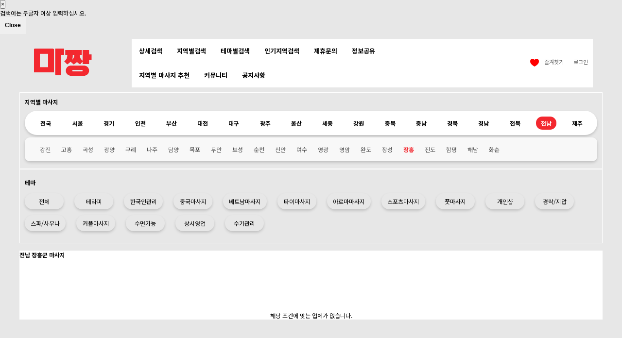

--- FILE ---
content_type: text/html; charset=utf-8
request_url: https://www.mazzang.info/location_shop.php?sido=%EC%A0%84%EB%82%A8&gugun=%EC%9E%A5%ED%9D%A5%EA%B5%B0&theme=1%EC%9D%B8%EC%83%B5
body_size: 15454
content:
<link rel="canonical" href="https://www.mazzang.info/location_shop.php?sido=전남&gugun=장흥군&theme=1인샵" /><!DOCTYPE html>
<html lang="ko">
<head>


<meta property="og:image" content="https://www.mazzang.info/img/og_logo_800_400.png"  width="800px" height="400px"/>
<meta name="viewport" content="initial-scale=1, maximum-scale=5, minimum-scale=1, width=device-width">

<meta name="naver-site-verification" content="be902b9d6d7c9e02e2fd5d574dbdf66c5bd99742" />
    <meta name="naver-site-verification" content="bd0fbe1ecc7875ddeaf4f318cea877fbb02a7df1" />
<meta name="google-site-verification" content="zkuvC7x8Rne-p0MCxoMp-hqTawULYGBBsHkXOtFnAlc" />
    <meta name="google-site-verification" content="iV8f-b9GKfdSZ6sE1HqmD5lTx7ljcoQhDLDDbWoIPwk" />
    <meta name="google-site-verification" content="HRyrZVmPwazB0sFT_e1lxjywmE1c__e3v8l85extdVA" />
<meta charset="utf-8">
<meta name="google-site-verification" content="FRh_8Aa2ENSBMfon761hVndAbE1w_Sn5TY1koglGEPc" />
<meta name="google-site-verification" content="_-57mGFdtucEXyNFI-YTBCiy-dLfoI6xPqggwftXLy4" />
    <meta name="msvalidate.01" content="2E90CC9CB3CF347FDF25FC8C46509731" />
<meta id="meta_author" name="author" content="마짱 mazzang.info" />
<meta id="meta_robots" name="robots" content="ALL, INDEX, FOLLOW" />

    <meta id="meta_description" name="description" content="마사지 최저가 검색 예약 어플 마짱이 소개해드리는 전남 장흥군  추천 마사지샵. 내 근처에 가까운 위치해 있는 마사지, 타이마사지, 홈타이를 샵들을 지역별로 검색하고 최저가를 찾아 예약하세요." />
    <meta property="og:description" content="마사지 최저가 검색 예약 어플 마짱이 소개해드리는 전남 장흥군  추천 마사지샵. 내 근처에 가까운 위치해 있는 마사지, 타이마사지, 홈타이를 샵들을 지역별로 검색하고 최저가를 찾아 예약하세요.">

        <meta property="og:type" content="website">
    <meta property="og:title" content="마사지,전국마사지 최대 80%할인 - 마짱">
    <meta property="og:image" content="https://www.mazzang.info/favicon.ico">
    <meta property="og:url" content="https://www.mazzang.info">
    <meta property="og:site_name" content="마짱" />

    <!-- SWIPER 외부 라이브러리 연결-->
    <link rel="stylesheet" href="https://unpkg.com/swiper@8/swiper-bundle.min.css" />
    <script src="https://unpkg.com/swiper@8/swiper-bundle.min.js"></script>

    <!--google material icon 사용
    class="material-icons"-->
    <link rel="stylesheet" href="https://fonts.googleapis.com/icon?family=Material+Icons">
    
<meta name="apple-itunes-app" content="app-id=1533361017">
<meta name="google-play-app" content="app-id=app.info.mazzang">
<meta name="viewport" content="width=device-width, initial-scale=1.0">
<link rel="apple-touch-icon" href="/Icon-60@3x.webp">
<meta http-equiv="imagetoolbar" content="no">
<meta http-equiv="X-UA-Compatible" content="IE=Edge">
<title id="title_tag">전남 장흥군   ｜마짱</title>
<link rel="stylesheet" href="https://www.mazzang.info/web/default.css?ver=2025081307">
<link rel="stylesheet" href="https://www.mazzang.info/plugin/oauth/style.css?ver=2151536">
<link rel="stylesheet" href="https://www.mazzang.info/web/mobile.css?ver=2025081307">
<link rel="stylesheet" href="https://www.mazzang.info/web/main_style.css?ver=2025081307">
<link rel="stylesheet" href="https://www.mazzang.info/css/slick.css" /><link rel="stylesheet" href="https://www.mazzang.info/css/jquery.bxslider.css" />
<!--<script async src="https://www.googletagmanager.com/gtag/js?id=AW-663075927"></script>-->
<!--<script> window.dataLayer = window.dataLayer || []; function gtag(){dataLayer.push(arguments);} gtag('js', new Date()); gtag('config', 'AW-663075927'); </script>-->
<!--<script> gtag('event', 'conversion', {'send_to': 'AW-663075927/84gJCKyb6soBENf4lrwC'}); </script>-->

<script async custom-element="amp-analytics" src="https://cdn.ampproject.org/v0/amp-analytics-0.1.js"></script>

    <script src=
            "https://www.google.com/recaptcha/api.js" async defer>
    </script>
    <!--[if lte IE 8]>
    <script src="https://www.mazzang.info/js/html5.js"></script>

    <script src="https://www.mazzang.info/js/slick.js"></script>
    <script src="https://www.mazzang.info/js/slick.min.js"></script>
    <![endif]-->
    <script src="https://www.mazzang.info/js/mobile_menu.js"></script>
<script>
// 자바스크립트에서 사용하는 전역변수 선언
var g5_url       = "https://www.mazzang.info";
var g5_bbs_url   = "https://www.mazzang.info/bbs";
var g5_is_member = "";
var g5_is_admin  = "";
var g5_is_mobile = "";
var g5_bo_table  = "all_store";
var g5_sca       = "";
var g5_editor    = "";
var g5_cookie_domain = ".mazzang.info";
</script>
<!--<script src="--><!--/jquery-3.4.1.min.js"></script>-->
    <script src="https://code.jquery.com/jquery-3.4.1.min.js" integrity="sha256-CSXorXvZcTkaix6Yvo6HppcZGetbYMGWSFlBw8HfCJo=" crossorigin="anonymous"></script>
<script src="https://www.mazzang.info/js/jquery.menu.js?ver=2151536"></script>
<script src="https://www.mazzang.info/js/common.js?ver=2151536"></script>
<script src="https://www.mazzang.info/js/wrest.js?ver=2151536"></script>
<script src="https://www.mazzang.info/js/placeholders.min.js"></script>
<script src="https://www.mazzang.info/js/bootstrap.js"></script>
<script src="https://www.mazzang.info/js/touchSlide.js"></script>
<!-- <script type="text/javascript" src="https://www.mazzang.info/js/dist/js/owl.carousel.min.js"></script> -->
<script src="https://www.mazzang.info/js/jquery.bxslider.js"></script>
<script src="https://www.mazzang.info/js/sliderRotate.js"></script>
    <script src="//ajax.googleapis.com/ajax/libs/jquery/1.8/jquery.min.js"></script>
    <!--<script src="https://www.mazzang.info/js/jquery.smartbanner.js"></script>-->
    <!--<script type="text/javascript">
        $(function() { $.smartbanner() } )
    </script>-->
    <link rel="stylesheet" href="https://unpkg.com/swiper@8/swiper-bundle.min.css"/>

<link rel="stylesheet" href="https://www.mazzang.info/js/font-awesome/css/font-awesome.min.css">
<link rel="stylesheet" href="/css/bootstrap.css">
<link rel="shortcut icon" href="https://www.mazzang.info/favicon.ico">

<link href="https://fonts.googleapis.com/css?family=Noto+Sans+KR:100,300,400,500,700,900&amp;subset=korean" rel="stylesheet">
<link href="https://fonts.googleapis.com/css?family=Noto+Serif+KR:300,400,600,700,900" rel="stylesheet">

    <!--<script src="https://kit.fontawesome.com/5641da7782.js" crossorigin="anonymous"></script>-->


    <!-- Google tag (gtag.js) -->
    <script async src="https://www.googletagmanager.com/gtag/js?id=AW-10841845294">
    </script>
    <script>
        window.dataLayer = window.dataLayer || [];
        function gtag(){dataLayer.push(arguments);}
        gtag('js', new Date());

        gtag('config', 'AW-10841845294');
    </script>

    <script src="https://analytics.ahrefs.com/analytics.js" data-key="S6ZT4xVd8LgjOfVIU3iZhw" async></script>
    <script src="https://www.google.com/recaptcha/api.js"></script>

    <!-- Google tag (gtag.js) -->
    <script async src="https://www.googletagmanager.com/gtag/js?id=AW-16854387729">
    </script>
    <script>
        window.dataLayer = window.dataLayer || [];
        function gtag(){dataLayer.push(arguments);}
        gtag('js', new Date());

        gtag('config', 'AW-16854387729');
    </script>
<script src="https://www.mazzang.info/plugin/oauth/jquery.oauth.login.js"></script>
</head>
<body>
<!--	<amp-analytics type="gtag" data-credentials="include">-->
<!--		<script type="application/json"> { "vars": { "gtag_id": "AW-663075927", "config": { "AW-663075927": { "groups": "default" } } }, "triggers": "C_p2YDyPR_O3c": { "on": "visible", "vars": { "event_name": "conversion", "send_to": ["AW-663075927/84gJCKyb6soBENf4lrwC"] } } } </script>-->
<!--	</amp-analytics>-->


<!--모바일 레프트메뉴 -->
<div class="left_m">
	<div class="close_menu" ><i class="fa fa-times" id="mobile_menu_close"></i></div>
	<div class="left_mbg">
		<div class="m_login">
			<div class="login-sns sns-wrap-32 sns-wrap-over">
    <div class="sns-wrap">
                  <a href="https://www.mazzang.info/plugin/oauth/login.php?service=kakao" class="sns-icon"><span>카카오톡 로그인</span></a>
              </div>
</div>
		<!-- <a href="#">카카오톡 로그인</a> -->
		</div>
		<div class="m_menu">
			<ul>
                				<li><a href="/detail_shop.php">상세검색</a></li>
                <li><a href="/location_shop.php">지역별검색</a></li>
                <li><a href="/theme_shop.php">테마별검색</a></li>
                <li><a href="/hot_place.php">인기지역검색</a></li>
                <li><a href="/bbs/board.php?bo_table=shop_review">방문후기</a></li>
				<li><a href="/web_join_form.php">업소제휴문의</a></li>
                <li><a href="/bbs/board.php?bo_table=shop_ad">샵 추천</a></li>
                <li><a href="/bbs/board.php?bo_table=shop_loc_ad">지역별 마사지 추천</a></li>
                <li><a href="/bbs/board.php?bo_table=massage_info">정보공유</a></li>
                <li><a href="/bbs/board.php?bo_table=guin">구인/구직</a></li>
                <li><a href="/bbs/board.php?bo_table=shop_sell">샵 판매 정보</a></li>
                <li><a href="/bbs/board.php?bo_table=customer">쿠폰</a></li>
				<li><a href="/bbs/board.php?bo_table=notice">공지사항/이벤트</a></li>
                			</ul>
		</div>
		<div class="m_logout" >
					</div>
	</div>
<div class="aside_bk" ></div>
</div>

<!--모바일 레프트메뉴 끝 -->

<!-- 앱 다운로드 유도 시작 -->
<!-- 앱 다운로드 유도 끝 -->

<style>
    .search-box-head {
        display: flex;
        align-items: center;
        border: 1px solid #eee;
        border-radius: 50px;
        padding: 10px 20px;
        width: 100%; /* 필요 시 조절 */
        background-color: #fff;
    }

    .search-box-head img {
        width: 20px;
        height: 20px;
        margin-right: 10px;
    }

    .search-box-head input {
        border: none;
        outline: none;
        flex: 1;
        font-size: 14px;
        color: #b0b7b3; /* placeholder 색 */
    }

    .search-box-head input:focus{
        outline: none;
        border: none !important; /* 내부 border가 없게 */
        box-shadow: none; /* 크롬에서 생기는 파란 glow 제거 */
    }

    .search-box-head input::placeholder {
        color: #b0b7b3;
    }

    </style>

<div class="modal fade bd-example-modal-sm" id="exampleModal" tabindex="-1" role="dialog" aria-labelledby="exampleModalLabel" aria-hidden="true" style="z-index:2000000000">
    <div class="modal-dialog" role="document">
        <div class="modal-content">
            <div class="modal-header">
                <button type="button" class="close" data-dismiss="modal" aria-label="Close">
                    <span aria-hidden="true">&times;</span>
                </button>
            </div>
            <div class="modal-body">
                검색어는 두글자 이상 입력하십시오.
            </div>
            <div class="modal-footer">
                <button type="button" class="btn btn-secondary" data-dismiss="modal">Close</button>
            </div>
        </div>
    </div>
</div>

<div id="hd">
    <h1 id="hd_h1">전남 장흥군    | 마짱</h1>

    <div id="skip_to_container"><a href="#container">본문 바로가기</a></div>

        <div id="he_wrapper_sticky">
        <div id="hd_wrapper" >

            <div id="logo" style="margin-left: 10px;">
                                    <a href="https://www.mazzang.info"><img src="https://www.mazzang.info/img/web/logo.webp" alt="마사지 전국 최저가 마사지사이트｜마짱"></a>
                                </div>


                                <div class="address_location">
                                                <form name="search_form" id="search_form" method="POST" action="./detail_shop.php" onsubmit="return fsearch_submit_head(this);"  enctype="multipart/form-data" autocomplete="off">
                                                        <input type="hidden" name="init_search" value="1" />
                            <div class="search-box-head">
                                <img src="https://www.mazzang.info/img/m_menu_search_on.webp" alt="검색">
                                <input type="text" name="stx" id="search_text_head" class="search_input" placeholder="지역, 샵을 검색해보세요.">
                            </div>
                        </form>
                    </div>
                    <style>
                        .address_location{
                            width:75%;
                            left: 58%;
                            top:17%;
                        }

                        #hd_wrapper{
                            border-bottom: none;
                        }
                    </style>
            <!--<div class="address_location">
                <button class="txt" id="head_aroundBtn">
                    <span style="color: black">서울특별시 중구</span>
                </button>
                <div class="tooltip" style="display: none;">
                    <span>잠깐! 이 위치가 맞나요?</span>
                    <div class="closeBtn">닫기</div>
                </div>
            </div>-->
            
            <nav id="gnb"  class="container-fluid" style="padding: 0">
                <h2>메인메뉴</h2>
                <div class="gnb_wrap " style="width: 100%;">
                    <div class="container">

                        <ul id="gnb_1dul">
                            <!--                <li class="gnb_1dli gnb_mnal"><button type="button" class="gnb_menu_btn"><i class="fa fa-bars" aria-hidden="true"></i><span class="sound_only">전체메뉴열기</span></button></li>-->
                            
                                                            <li class="gnb_1dli" style="z-index:999; text-align: center">
                                                                                                                <a href="https://www.mazzang.info/detail_shop.php?lat=37.56380777036&lng=126.99755518229" target="_self" class="gnb_1da ">상세검색</a>
                                                                                                                                                    </li>
                                                                <li class="gnb_1dli" style="z-index:998; text-align: center">
                                                                            <a href="https://www.mazzang.info/location_shop.php" target="_self" class="gnb_1da ">지역별검색</a>
                                                                                                        </li>
                                                                <li class="gnb_1dli" style="z-index:997; text-align: center">
                                                                            <a href="https://www.mazzang.info/theme_shop.php" target="_self" class="gnb_1da ">테마별검색</a>
                                                                                                        </li>
                                                                <li class="gnb_1dli" style="z-index:996; text-align: center">
                                                                            <a href="https://www.mazzang.info/hot_place.php" target="_self" class="gnb_1da ">인기지역검색</a>
                                                                                                        </li>
                                                                <li class="gnb_1dli" style="z-index:995; text-align: center">
                                                                            <a href="https://www.mazzang.info/web_join_form.php" target="_self" class="gnb_1da ">제휴문의</a>
                                                                                                        </li>
                                                                <li class="gnb_1dli" style="z-index:994; text-align: center">
                                                                            <a href="https://www.mazzang.info/bbs/board.php?bo_table=massage_info" target="_self" class="gnb_1da ">정보공유</a>
                                                                                                        </li>
                                                                <li class="gnb_1dli" style="z-index:993; text-align: center">
                                                                            <a href="https://www.mazzang.info/bbs/board.php?bo_table=shop_loc_ad" target="_self" class="gnb_1da ">지역별 마사지 추천</a>
                                                                                                        </li>
                                                                <li class="gnb_1dli" style="z-index:992; text-align: center">
                                                                            <a href="https://www.mazzang.info/bbs/board.php?bo_table=마사지" target="_self" class="gnb_1da ">커뮤니티</a>
                                                                                                        </li>
                                                                <li class="gnb_1dli" style="z-index:991; text-align: center">
                                                                            <a href="https://www.mazzang.info/bbs/board.php?bo_table=notice" target="_self" class="gnb_1da ">공지사항</a>
                                                                                                        </li>
                                                        </ul>

                    </div>
                </div>
            </nav>


            <div id="tnb">
                <ul>
                                            <li><a href="https://www.mazzang.info/plugin/oauth/login.php?service=kakao" class="sns-icon"><span>로그인</span></a></li>
                        <li><a onclick="is_not_member()" href="#"><span><img alt="찜목록 이미지" src="https://www.mazzang.info/img/web/ico_comm_p.webp" style="width:20px; height: 20px; margin-right:10px;">즐겨찾기</span></a></li>
                                    </ul>
            </div>
            <div class="aside_sk" style="display:none" ></div>

                        <!--<div class="hd_search">
                                <a href="https://www.mazzang.info/detail_shop.php?lat=37.56380777036&lng=126.99755518229">
                                        <img alt="검색" src="https://www.mazzang.info/img/m_menu_search_on.png" style=" width: 30px;display: inline-block;position: absolute;top:18px;right: 20px; height: 30px;" />
                </a>
                                </div>-->
                    </div>
    </div>

    <div class="popUp location bott toggle">
        <div class="dim"></div>
        <div class="wrap" style="left: 50%; top: 100%; transform: translate(-50%, -100%);">
            <div class="tit">내 위치 지정</div>
            <div class="closeBtn">닫기</div>

            <button class="locationBtn" style="color: black">현위치로 재검색</button>

            <button class="mapBtn" style="color: black">지도로 위치지정</button>
        </div>
    </div>

    <script>

        $(function(){


            $('.m_search').click(function(){
                $('.hd_sch_wr').show();
                $('.aside_sk').show();
            });
            $('.aside_sk').click(function(){
                $('.hd_sch_wr').hide();
                $('.aside_sk').hide();
            });
            //검색바

            $(".gnb_menu_btn").click(function(){
                $("#gnb_all").show();
            });
            $(".gnb_close_btn").click(function(){
                $("#gnb_all").hide();
            });


            $('#head_aroundBtn').click(function (){
                $('.popUp').css('display', 'block');
            });
            $('.closeBtn').click(function (){
                $('.popUp').css('display', 'none');
            })

            $('.mapBtn').click(function () {
                urlSearch = new URLSearchParams(location.search);
                url_lat = urlSearch.get('lat');
                url_lng = urlSearch.get('lng');
                if(url_lat != null || url_lng != null) {
                    window.location.href = "https://www.mazzang.info/address_map.php?lat=" + 37.56380777036 + "&lng=" + 126.99755518229;
                    //window.location.replace("https://www.mazzang.info/address_map.php?lat="+37.56380777036+"&lng="+126.99755518229);
                } else{
                    alert("위치 정보에 대한 권한을 허용하셔야 '지도로 위치지정'을 이용하실 수 있습니다.")
                    //window.location.href = "https://www.mazzang.info/address_map.php?lat=37.566826004661&lng=126.978652258309";
                    window.location.href = "https://www.mazzang.info/address_map.php"
                }
            });

            /*$('.locationBtn').click(function () {

                urlSearch = new URLSearchParams(location.search);
                url_lat = urlSearch.get('lat');
                url_lng = urlSearch.get('lng');

                if(url_lat != null || url_lng != null) {
                    navigator.geolocation.getCurrentPosition(function (position) {
                        let location_lat = position.coords.latitude;

                        let location_lng = position.coords.longitude;

                        localStorage.setItem("lat", location_lat);
                        localStorage.setItem("lng", location_lng);

                        window.location.replace("https://www.mazzang.info/?lat=" + location_lat + "&lng=" + location_lng);
                    });
                } else{
                    window.location.replace("https://www.mazzang.info");
                }
            });*/

            $('.locationBtn').click(function () {
                navigator.geolocation.getCurrentPosition(function (position) {
                    const location_lat = position.coords.latitude;
                    const location_lng = position.coords.longitude;

                    // 새 좌표 저장
                    setCookie('mb_lat', location_lat, 1);
                    setCookie('mb_lng', location_lng, 1);

                    // 기존 주소 삭제
                    deleteCookie('temp_address');

                    // 새 위치로 페이지 리로드 → PHP가 Kakao API를 사용하여 주소 검색
                    window.location.replace("https://www.mazzang.info/?lat=" + location_lat + "&lng=" + location_lng);
                }, function (error) {
                    alert("위치 정보를 가져올 수 없습니다. 위치 권한을 허용했는지 확인해주세요.");
                });
            });

            function setCookie(name, value, days) {
                const d = new Date();
                d.setTime(d.getTime() + (days * 24 * 60 * 60 * 1000));
                const expires = "expires=" + d.toUTCString();
                document.cookie = name + "=" + value + "; " + expires + "; path=/";
            }

            function deleteCookie(name) {
                document.cookie = name + '=; expires=Thu, 01 Jan 1970 00:00:01 GMT; path=/';
            }
        });

        function is_not_member() {
            alert("로그인 후 이용가능합니다.");
        }

        function fsearch_submit_head(f)
        {

            var lat = localStorage.getItem("lat");
            var lng = localStorage.getItem("lng");

            var f_keyword = $('#search_text_head').val();

            /*if(f_sido==''){
                alert("지역을 선택해주세요.");
                return false;
            }
            if(f_gugun==''){
                alert("지역을 선택해주세요.");
                return false;
            }*/
            if(f_keyword == ''){
                alert("지역 또는 매장명을 입력해주세요.");
                return false;
            }
            if(lat && lng) {
                f.action = './detail_shop.php?lat='+lat+'&lng='+lng;
                //f.action = './detail_shop.php';
            } else{
                f.action = './detail_shop.php';
            }
            /*}else{
                var data = '';
                $('#sido_input').val(data);
                $('#gugun_input').val(data);
                if(lat&&lng) {
                    f.action = './detail_shop.php?lat='+lat+'&lng='+lng;
                    //f.action = './detail_shop2.php';
                } else{
                    f.action = './detail_shop.php';
                }
            }*/
            return true;
        }

    </script>
</div>
<!-- } 상단 끝 -->


<hr>


<!-- 콘텐츠 시작 { -->

        <div id="wrapper">
            <div id="container_wr">


                <!--        --><!--<h2 id="container_title"><span title="--><!--">--><!--</span></h2>-->
                <style>

    .sch_location{
        border: 1px solid white !important;
    }

    .sch_theme{
        border: 1px solid white !important;
    }

    .sch_location > table.sido{
        border-collapse: separate;
        border-spacing: 1px;
        width:100%;
    }
    .sch_location > table.sido > tbody > tr > td{
        width: 47px;
        padding: 10px 0px;
        border: 1px solid #D7D7D7;
        text-align: center;
    }
    .sch_location > table.sido > tbody > tr > td:hover,
    .sch_location > table.sido > tbody > tr > td.on{
        border: 1px solid #F3282F;
        background-color: #F3282F;
    }
    .sch_location > table.sido > tbody > tr > td > a{
        font-size: 14px;
    }
    .sch_location > table.sido > tbody > tr > td:hover > a,
    .sch_location > table.sido > tbody > tr > td.on > a{
        color: #FFFFFF;
    }
    .sch_location > table.sido > tbody > tr > td:first-child{
        width: 6%;
    }

    .sido > a:hover{
        background-color: #F3282F;
        border-radius: 30px;
        color: white !important;
    }

    .sido > a.on {
        background-color: #F3282F;
        border-radius: 30px;
        color: white !important;
    }
        .gugun{
        display: flex !important;
    }
    
    .gugun > a:hover{
        color: #F3282F !important;
    }

    .gugun > a.on {
        color: #F3282F !important;
        font-weight: bold;
    }

    .theme{
        width: 100%;
    }

    .theme_menu{
        box-shadow: 0 3px 5px #c2c2c2!important;
        /*padding: 8px 12px;*/
        border-radius: 20px;
        margin: 6px 22px 6px 0px;
        min-width: 80px;
        display: flex;
        justify-content: center;
        color:black;
        font-family: 'Noto Sans KR', dotum, sans-serif;
    }

    .theme_menu > a{
        padding: 8px 12px;
        color:black !important;
        font-family: 'Noto Sans KR', dotum, sans-serif;
    }

    .theme_menu:hover{
        background-color: #F3282F !important;
        color: white !important;
    }

    .theme_menu:hover > a{
        color: white !important;
    }

    .theme_menu.on{
        background-color: #F3282F !important;
    }

    .theme_menu.on > a{
        color: white !important;
        font-weight: bold;
    }

    .sch_location > table.gugun{
        margin: 0px 1px;
        padding: 10px;
        border: 1px solid #D7D7D7;
        background-color: #F5F5F5;
        color: #888888;
    }

    .sch_location > table.gugun td{
        display:inline-block;
        padding: 3px 6px;
    }

    .sch_location > table.gugun td a{
        display:inline-block;
        padding: 3px 6px;
    }

    .sch_location > table.gugun td > a:hover,
    .sch_location > table.gugun td > a.on{
        border-radius: 6px;
        background-color: #F3282F;
        color: #FFFFFF;
    }


    /* 테마 검색 부분 */
    .sch_theme > table.theme{
        border-collapse: separate;
        border-spacing: 1px;
        width:100%;
    }
    .sch_theme > table.theme > tbody > tr > td{
        width: 47px;
        padding: 10px 0px;
        border: 1px solid #D7D7D7;
        text-align: center;
    }
    .sch_theme > table.theme > tbody > tr > td:hover,
    .sch_theme > table.sithemedo > tbody > tr > td.on{
        border: 1px solid #F3282F;
        background-color: #F3282F;
    }
    .sch_theme > table.theme > tbody > tr > td > a{
        font-size: 14px;
    }
    .sch_theme > table.theme > tbody > tr > td:hover > a,
    .sch_theme > table.theme > tbody > tr > td.on > a{
        color: #FFFFFF;
    }
    .sch_theme > table.theme > tbody > tr > td:first-child{
        width: 6%;
    }
</style>
    <style>
        #search_form{
            display: block;
        }

        .mobile_sido_select{
            display: none;
        }
    </style>
    
<script>
    //$(document).ready(function($) {
    //    document.getElementById("meta_description").setAttribute("content", "마짱이 소개해드리는 // // 마사지샵!");
    //    document.title = "// // 마사지 | 마짱";
    //    document.getElementById("hd_h1").innerHTML = "// // 마사지 | 마짱";
    //    //document.getElementById("title_tag").innerHTML = "//// //// 마사지 | 마짱";
    //});
</script>

<div id="container02">
    <div class="mobile_sido_select" style="width: 100%; flex-direction: column">
        <div style="width: 100%; display: flex; flex-direction: row; justify-content: space-between; margin-top: 10px; margin-bottom: 10px;">
            <div style="width: 49.5%;">
                <select class="sido_gugun_theme_select" style="width: 100%;" onchange="location.href='https://www.mazzang.info/location_shop.php?sido='+this.value+'&gugun=전체&theme=1인샵';">
                    <option value="전국">지역</option>
                    <option value="서울" >서울</option>
                    <option value="경기" >경기</option>
                    <option value="인천" >인천</option>
                    <option value="부산" >부산</option>
                    <option value="대전" >대전</option>
                    <option value="대구" >대구</option>
                    <option value="광주" >광주</option>
                    <option value="울산" >울산</option>
                    <option value="세종" >세종</option>
                    <option value="강원" >강원</option>
                    <option value="충북" >충북</option>
                    <option value="충남" >충남</option>
                    <option value="경북" >경북</option>
                    <option value="경남" >경남</option>
                    <option value="전북" >전북</option>
                    <option value="전남" selected>전남</option>
                    <option value="제주" >제주</option>
                </select>
            </div>
            <div style="width:49.5%;">
                <select class="sido_gugun_theme_select" style="width: 100%;" onchange="location.href='https://www.mazzang.info/location_shop.php?sido=전남&gugun='+this.value+'&theme=1인샵';">
                    <option value="전체">시·구·군</option>
                                                <option value="강진군" >강진군</option>
                                                        <option value="고흥군" >고흥군</option>
                                                        <option value="곡성군" >곡성군</option>
                                                        <option value="광양시" >광양시</option>
                                                        <option value="구례군" >구례군</option>
                                                        <option value="나주시" >나주시</option>
                                                        <option value="담양군" >담양군</option>
                                                        <option value="목포시" >목포시</option>
                                                        <option value="무안군" >무안군</option>
                                                        <option value="보성군" >보성군</option>
                                                        <option value="순천시" >순천시</option>
                                                        <option value="신안군" >신안군</option>
                                                        <option value="여수시" >여수시</option>
                                                        <option value="영광군" >영광군</option>
                                                        <option value="영암군" >영암군</option>
                                                        <option value="완도군" >완도군</option>
                                                        <option value="장성군" >장성군</option>
                                                        <option value="장흥군" selected>장흥군</option>
                                                        <option value="진도군" >진도군</option>
                                                        <option value="함평군" >함평군</option>
                                                        <option value="해남군" >해남군</option>
                                                        <option value="화순군" >화순군</option>
                                            </select>
            </div>
        </div>

        <div style="width: 100%;">
            <select class="sido_gugun_theme_select" style="width: 100%;" onchange="location.href='https://www.mazzang.info/location_shop.php?sido=전남&gugun=장흥군&theme='+this.value;">
                <option value="전체">테마 선택</option>
                <option value="테라피" >테라피</option>
                <option value="한국관리" >한국인관리</option>
                <option value="중국관리" >중국마사지</option>
                <option value="베트남관리" >베트남마사지</option>
                <option value="타이관리" >타이마사지</option>
                <option value="아로마관리" >아로마마사지</option>
                <option value="스포츠관리" >스포츠마사지</option>
                <option value="발관리" >풋마사지</option>
                <option value="경락관리" >경락/지압</option>
                <option value="스파관리" >스파/사우나</option>
                <option value="커플관리" >커플마사지</option>
                <option value="수면가능" >수면가능</option>
                <option value="상시영업" >상시영업</option>
                <option value="수기관리" >수기관리</option>
                <option value="개인샵" >개인샵</option>
            </select>
        </div>
    </div>

    <form name="search_form" class="search_form_location" id="search_form" method="POST">
        <input type="hidden" value="" name="country">
        <input type="hidden" value="1" name="page">
        <div class="sch_location">
            <h4 style="font-weight: bold; font-family: 'Noto Sans KR', dotum, sans-serif; margin-bottom: 0.5rem;">지역별 마사지</h4>
                <div class="sido" style="width:100%; height: 50px; border-radius: 25px!important; background-color: #fff!important; color: #000!important; box-shadow: 0 3px 5px #c2c2c2!important; display: flex; justify-content: space-between; align-items: center; padding: 0 20px 0 20px; margin-top:10px;">
                    <a class="" style="color: black; padding: 5px 12px 5px 12px; font-weight:bold;" href="https://www.mazzang.info/location_shop.php?sido=전국">전국</a>
                    <a class="" style="color: black; padding: 5px 10px 5px 10px; font-weight:bold;" href="https://www.mazzang.info/location_shop.php?sido=서울&gugun=전체&theme=1인샵">서울</a>
                    <a class="" style="color: black; padding: 5px 10px 5px 10px; font-weight:bold;" href="https://www.mazzang.info/location_shop.php?sido=경기&gugun=전체&theme=1인샵">경기</a>
                    <a class="" style="color: black; padding: 5px 10px 5px 10px; font-weight:bold;" href="https://www.mazzang.info/location_shop.php?sido=인천&gugun=전체&theme=1인샵">인천</a>
                    <a class="" style="color: black; padding: 5px 10px 5px 10px; font-weight:bold;" href="https://www.mazzang.info/location_shop.php?sido=부산&gugun=전체&theme=1인샵">부산</a>
                    <a class="" style="color: black; padding: 5px 10px 5px 10px; font-weight:bold;" href="https://www.mazzang.info/location_shop.php?sido=대전&gugun=전체&theme=1인샵">대전</a>
                    <a class="" style="color: black; padding: 5px 10px 5px 10px; font-weight:bold;" href="https://www.mazzang.info/location_shop.php?sido=대구&gugun=전체&theme=1인샵">대구</a>
                    <a class="" style="color: black; padding: 5px 10px 5px 10px; font-weight:bold;" href="https://www.mazzang.info/location_shop.php?sido=광주&gugun=전체&theme=1인샵">광주</a>
                    <a class="" style="color: black; padding: 5px 10px 5px 10px; font-weight:bold;" href="https://www.mazzang.info/location_shop.php?sido=울산&gugun=전체&theme=1인샵">울산</a>
                    <a class="" style="color: black; padding: 5px 10px 5px 10px; font-weight:bold;" href="https://www.mazzang.info/location_shop.php?sido=세종&gugun=전체&theme=1인샵">세종</a>
                    <a class="" style="color: black; padding: 5px 10px 5px 10px; font-weight:bold;" href="https://www.mazzang.info/location_shop.php?sido=강원&gugun=전체&theme=1인샵">강원</a>
                    <a class="" style="color: black; padding: 5px 10px 5px 10px; font-weight:bold;" href="https://www.mazzang.info/location_shop.php?sido=충북&gugun=전체&theme=1인샵">충북</a>
                    <a class="" style="color: black; padding: 5px 10px 5px 10px; font-weight:bold;" href="https://www.mazzang.info/location_shop.php?sido=충남&gugun=전체&theme=1인샵">충남</a>
                    <a class="" style="color: black; padding: 5px 10px 5px 10px; font-weight:bold;" href="https://www.mazzang.info/location_shop.php?sido=경북&gugun=전체&theme=1인샵">경북</a>
                    <a class="" style="color: black; padding: 5px 10px 5px 10px; font-weight:bold;" href="https://www.mazzang.info/location_shop.php?sido=경남&gugun=전체&theme=1인샵">경남</a>
                    <a class="" style="color: black; padding: 5px 10px 5px 10px; font-weight:bold;" href="https://www.mazzang.info/location_shop.php?sido=전북&gugun=전체&theme=1인샵">전북</a>
                    <a class="on" style="color: black; padding: 5px 10px 5px 10px; font-weight:bold;" href="https://www.mazzang.info/location_shop.php?sido=전남&gugun=전체&theme=1인샵">전남</a>
                    <a class="" style="color: black; padding: 5px 10px 5px 10px; font-weight:bold;" href="https://www.mazzang.info/location_shop.php?sido=제주&gugun=전체&theme=1인샵">제주</a>
                </div>
                <div class="gugun" style="box-shadow: 0 3px 5px #c2c2c2!important; background-color: #f8f8f8; color: #515151; border-radius: 10px;text-align: justify; display: flex; justify-content: start; flex-wrap: wrap; margin-top:5px; margin-bottom: 5px; padding:10px 20px 10px 20px;">
                                                <a class="" style="font-family: 'Noto Sans KR', dotum, sans-serif; color: #515151; padding : 3px 6px; margin: 3px 5px 3px 5px;" href="https://www.mazzang.info/location_shop.php?sido=전남&gugun=강진군&theme=1인샵">강진</a>
                                                        <a class="" style="font-family: 'Noto Sans KR', dotum, sans-serif; color: #515151; padding : 3px 6px; margin: 3px 5px 3px 5px;" href="https://www.mazzang.info/location_shop.php?sido=전남&gugun=고흥군&theme=1인샵">고흥</a>
                                                        <a class="" style="font-family: 'Noto Sans KR', dotum, sans-serif; color: #515151; padding : 3px 6px; margin: 3px 5px 3px 5px;" href="https://www.mazzang.info/location_shop.php?sido=전남&gugun=곡성군&theme=1인샵">곡성</a>
                                                        <a class="" style="font-family: 'Noto Sans KR', dotum, sans-serif; color: #515151; padding : 3px 6px; margin: 3px 5px 3px 5px;" href="https://www.mazzang.info/location_shop.php?sido=전남&gugun=광양시&theme=1인샵">광양</a>
                                                        <a class="" style="font-family: 'Noto Sans KR', dotum, sans-serif; color: #515151; padding : 3px 6px; margin: 3px 5px 3px 5px;" href="https://www.mazzang.info/location_shop.php?sido=전남&gugun=구례군&theme=1인샵">구례</a>
                                                        <a class="" style="font-family: 'Noto Sans KR', dotum, sans-serif; color: #515151; padding : 3px 6px; margin: 3px 5px 3px 5px;" href="https://www.mazzang.info/location_shop.php?sido=전남&gugun=나주시&theme=1인샵">나주</a>
                                                        <a class="" style="font-family: 'Noto Sans KR', dotum, sans-serif; color: #515151; padding : 3px 6px; margin: 3px 5px 3px 5px;" href="https://www.mazzang.info/location_shop.php?sido=전남&gugun=담양군&theme=1인샵">담양</a>
                                                        <a class="" style="font-family: 'Noto Sans KR', dotum, sans-serif; color: #515151; padding : 3px 6px; margin: 3px 5px 3px 5px;" href="https://www.mazzang.info/location_shop.php?sido=전남&gugun=목포시&theme=1인샵">목포</a>
                                                        <a class="" style="font-family: 'Noto Sans KR', dotum, sans-serif; color: #515151; padding : 3px 6px; margin: 3px 5px 3px 5px;" href="https://www.mazzang.info/location_shop.php?sido=전남&gugun=무안군&theme=1인샵">무안</a>
                                                        <a class="" style="font-family: 'Noto Sans KR', dotum, sans-serif; color: #515151; padding : 3px 6px; margin: 3px 5px 3px 5px;" href="https://www.mazzang.info/location_shop.php?sido=전남&gugun=보성군&theme=1인샵">보성</a>
                                                        <a class="" style="font-family: 'Noto Sans KR', dotum, sans-serif; color: #515151; padding : 3px 6px; margin: 3px 5px 3px 5px;" href="https://www.mazzang.info/location_shop.php?sido=전남&gugun=순천시&theme=1인샵">순천</a>
                                                        <a class="" style="font-family: 'Noto Sans KR', dotum, sans-serif; color: #515151; padding : 3px 6px; margin: 3px 5px 3px 5px;" href="https://www.mazzang.info/location_shop.php?sido=전남&gugun=신안군&theme=1인샵">신안</a>
                                                        <a class="" style="font-family: 'Noto Sans KR', dotum, sans-serif; color: #515151; padding : 3px 6px; margin: 3px 5px 3px 5px;" href="https://www.mazzang.info/location_shop.php?sido=전남&gugun=여수시&theme=1인샵">여수</a>
                                                        <a class="" style="font-family: 'Noto Sans KR', dotum, sans-serif; color: #515151; padding : 3px 6px; margin: 3px 5px 3px 5px;" href="https://www.mazzang.info/location_shop.php?sido=전남&gugun=영광군&theme=1인샵">영광</a>
                                                        <a class="" style="font-family: 'Noto Sans KR', dotum, sans-serif; color: #515151; padding : 3px 6px; margin: 3px 5px 3px 5px;" href="https://www.mazzang.info/location_shop.php?sido=전남&gugun=영암군&theme=1인샵">영암</a>
                                                        <a class="" style="font-family: 'Noto Sans KR', dotum, sans-serif; color: #515151; padding : 3px 6px; margin: 3px 5px 3px 5px;" href="https://www.mazzang.info/location_shop.php?sido=전남&gugun=완도군&theme=1인샵">완도</a>
                                                        <a class="" style="font-family: 'Noto Sans KR', dotum, sans-serif; color: #515151; padding : 3px 6px; margin: 3px 5px 3px 5px;" href="https://www.mazzang.info/location_shop.php?sido=전남&gugun=장성군&theme=1인샵">장성</a>
                                                        <a class="on" style="font-family: 'Noto Sans KR', dotum, sans-serif; color: #515151; padding : 3px 6px; margin: 3px 5px 3px 5px;" href="https://www.mazzang.info/location_shop.php?sido=전남&gugun=장흥군&theme=1인샵">장흥</a>
                                                        <a class="" style="font-family: 'Noto Sans KR', dotum, sans-serif; color: #515151; padding : 3px 6px; margin: 3px 5px 3px 5px;" href="https://www.mazzang.info/location_shop.php?sido=전남&gugun=진도군&theme=1인샵">진도</a>
                                                        <a class="" style="font-family: 'Noto Sans KR', dotum, sans-serif; color: #515151; padding : 3px 6px; margin: 3px 5px 3px 5px;" href="https://www.mazzang.info/location_shop.php?sido=전남&gugun=함평군&theme=1인샵">함평</a>
                                                        <a class="" style="font-family: 'Noto Sans KR', dotum, sans-serif; color: #515151; padding : 3px 6px; margin: 3px 5px 3px 5px;" href="https://www.mazzang.info/location_shop.php?sido=전남&gugun=해남군&theme=1인샵">해남</a>
                                                        <a class="" style="font-family: 'Noto Sans KR', dotum, sans-serif; color: #515151; padding : 3px 6px; margin: 3px 5px 3px 5px;" href="https://www.mazzang.info/location_shop.php?sido=전남&gugun=화순군&theme=1인샵">화순</a>
                                            </div>
            <!--<table class="sido">
                <colgroup>
                    <col width="11%"/><col width="11%"/><col width="11%"/><col width="11%"/><col width="11%"/>
                    <col width="11%"/><col width="11%"/><col width="11%"/><col width="11%"/>
                </colgroup>
                <tbody>
                <tr>
                    <td class=""><a style="width:100%; height: 100%;" href="https://www.mazzang.info/location_shop.php?sido=전국">전국</a></td>
                    <td class=""><a style="width:100%; height: 100%;" href="https://www.mazzang.info/location_shop.php?sido=서울&gugun=전체&theme=1인샵">서울</a></td>
                    <td class=""><a style="width:100%; height: 100%;" href="https://www.mazzang.info/location_shop.php?sido=경기&gugun=전체&theme=1인샵">경기</a></td>
                    <td class=""><a style="width:100%; height: 100%;" href="https://www.mazzang.info/location_shop.php?sido=인천&gugun=전체&theme=1인샵">인천</a></td>
                    <td class=""><a style="width:100%; height: 100%;" href="https://www.mazzang.info/location_shop.php?sido=부산&gugun=전체&theme=1인샵">부산</a></td>
                    <td class=""><a style="width:100%; height: 100%;" href="https://www.mazzang.info/location_shop.php?sido=대전&gugun=전체&theme=1인샵">대전</a></td>
                    <td class=""><a style="width:100%; height: 100%;" href="https://www.mazzang.info/location_shop.php?sido=대구&gugun=전체&theme=1인샵">대구</a></td>
                    <td class=""><a style="width:100%; height: 100%;" href="https://www.mazzang.info/location_shop.php?sido=광주&gugun=전체&theme=1인샵">광주</a></td>
                    <td class=""><a style="width:100%; height: 100%;" href="https://www.mazzang.info/location_shop.php?sido=울산&gugun=전체&theme=1인샵">울산</a></td>
                </tr>
                <tr>
                    <td class=""><a style="width:100%; height: 100%;" href="https://www.mazzang.info/location_shop.php?sido=세종&gugun=전체&theme=1인샵">세종</a></td>
                    <td class=""><a style="width:100%; height: 100%;" href="https://www.mazzang.info/location_shop.php?sido=강원&gugun=전체&theme=1인샵">강원</a></td>
                    <td class=""><a style="width:100%; height: 100%;" href="https://www.mazzang.info/location_shop.php?sido=충북&gugun=전체&theme=1인샵">충북</a></td>
                    <td class=""><a style="width:100%; height: 100%;" href="https://www.mazzang.info/location_shop.php?sido=충남&gugun=전체&theme=1인샵">충남</a></td>
                    <td class=""><a style="width:100%; height: 100%;" href="https://www.mazzang.info/location_shop.php?sido=경북&gugun=전체&theme=1인샵">경북</a></td>
                    <td class=""><a style="width:100%; height: 100%;" href="https://www.mazzang.info/location_shop.php?sido=경남&gugun=전체&theme=1인샵">경남</a></td>
                    <td class=""><a style="width:100%; height: 100%;" href="https://www.mazzang.info/location_shop.php?sido=전북&gugun=전체&theme=1인샵">전북</a></td>
                    <td class="on"><a style="width:100%; height: 100%;" href="https://www.mazzang.info/location_shop.php?sido=전남&gugun=전체&theme=1인샵">전남</a></td>
                    <td class=""><a style="width:100%; height: 100%;" href="https://www.mazzang.info/location_shop.php?sido=제주&gugun=전체&theme=1인샵">제주</a></td>
                </tr>
                </tbody>
            </table>

            <table class="gugun">
                <tbody>
                <tr>
                                                <td><a href="https://www.mazzang.info/location_shop.php?sido=전남&gugun=강진군&theme=1인샵" class="">강진</a></td>
                                                        <td><a href="https://www.mazzang.info/location_shop.php?sido=전남&gugun=고흥군&theme=1인샵" class="">고흥</a></td>
                                                        <td><a href="https://www.mazzang.info/location_shop.php?sido=전남&gugun=곡성군&theme=1인샵" class="">곡성</a></td>
                                                        <td><a href="https://www.mazzang.info/location_shop.php?sido=전남&gugun=광양시&theme=1인샵" class="">광양</a></td>
                                                        <td><a href="https://www.mazzang.info/location_shop.php?sido=전남&gugun=구례군&theme=1인샵" class="">구례</a></td>
                                                        <td><a href="https://www.mazzang.info/location_shop.php?sido=전남&gugun=나주시&theme=1인샵" class="">나주</a></td>
                                                        <td><a href="https://www.mazzang.info/location_shop.php?sido=전남&gugun=담양군&theme=1인샵" class="">담양</a></td>
                                                        <td><a href="https://www.mazzang.info/location_shop.php?sido=전남&gugun=목포시&theme=1인샵" class="">목포</a></td>
                                                        <td><a href="https://www.mazzang.info/location_shop.php?sido=전남&gugun=무안군&theme=1인샵" class="">무안</a></td>
                                                        <td><a href="https://www.mazzang.info/location_shop.php?sido=전남&gugun=보성군&theme=1인샵" class="">보성</a></td>
                                                        <td><a href="https://www.mazzang.info/location_shop.php?sido=전남&gugun=순천시&theme=1인샵" class="">순천</a></td>
                                                        <td><a href="https://www.mazzang.info/location_shop.php?sido=전남&gugun=신안군&theme=1인샵" class="">신안</a></td>
                                                        <td><a href="https://www.mazzang.info/location_shop.php?sido=전남&gugun=여수시&theme=1인샵" class="">여수</a></td>
                                                        <td><a href="https://www.mazzang.info/location_shop.php?sido=전남&gugun=영광군&theme=1인샵" class="">영광</a></td>
                                                        <td><a href="https://www.mazzang.info/location_shop.php?sido=전남&gugun=영암군&theme=1인샵" class="">영암</a></td>
                                                        <td><a href="https://www.mazzang.info/location_shop.php?sido=전남&gugun=완도군&theme=1인샵" class="">완도</a></td>
                                                        <td><a href="https://www.mazzang.info/location_shop.php?sido=전남&gugun=장성군&theme=1인샵" class="">장성</a></td>
                                                        <td><a href="https://www.mazzang.info/location_shop.php?sido=전남&gugun=장흥군&theme=1인샵" class="on">장흥</a></td>
                                                        <td><a href="https://www.mazzang.info/location_shop.php?sido=전남&gugun=진도군&theme=1인샵" class="">진도</a></td>
                                                        <td><a href="https://www.mazzang.info/location_shop.php?sido=전남&gugun=함평군&theme=1인샵" class="">함평</a></td>
                                                        <td><a href="https://www.mazzang.info/location_shop.php?sido=전남&gugun=해남군&theme=1인샵" class="">해남</a></td>
                                                        <td><a href="https://www.mazzang.info/location_shop.php?sido=전남&gugun=화순군&theme=1인샵" class="">화순</a></td>
                                            </tr>
                </tbody>
            </table>-->

            <!--            <div class="gugun">-->
            <!--                <ul>-->
            <!---->
            <!--                    <li><a href="https://www.mazzang.info/location_shop.php?sido=서울&gugun=전체" class="on">전체</a></li>-->
            <!--                    <li><a href="https://www.mazzang.info/location_shop.php?sido=서울&gugun=강남" class="">강남</a></li>-->
            <!--                    <li><a href="https://www.mazzang.info/location_shop.php?sido=서울&gugun=강동" class="">강동</a></li>-->
            <!--                    <li><a href="https://www.mazzang.info/location_shop.php?sido=서울&gugun=강북" class="">강북</a></li>-->
            <!--                    <li><a href="https://www.mazzang.info/location_shop.php?sido=서울&gugun=강서" class="">강서</a></li>-->
            <!--                    <li><a href="https://www.mazzang.info/location_shop.php?sido=서울&gugun=관악" class="">관악</a></li>-->
            <!--                    <li><a href="https://www.mazzang.info/location_shop.php?sido=서울&gugun=광진" class="">광진</a></li>-->
            <!--                    <li><a href="https://www.mazzang.info/location_shop.php?sido=서울&gugun=구로" class="">구로</a></li>-->
            <!--                    <li><a href="https://www.mazzang.info/location_shop.php?sido=서울&gugun=금천" class="">금천</a></li>-->
            <!--                    <li><a href="https://www.mazzang.info/location_shop.php?sido=서울&gugun=노원" class="">노원</a></li>-->
            <!--                    <li><a href="https://www.mazzang.info/location_shop.php?sido=서울&gugun=도봉" class="">도봉</a></li>-->
            <!--                    <li><a href="https://www.mazzang.info/location_shop.php?sido=서울&gugun=동대문" class="">동대문</a></li>-->
            <!--                    <li><a href="https://www.mazzang.info/location_shop.php?sido=서울&gugun=동작" class="">동작</a></li>-->
            <!--                    <li><a href="https://www.mazzang.info/location_shop.php?sido=서울&gugun=마포" class="">마포</a></li>-->
            <!--                    <li><a href="https://www.mazzang.info/location_shop.php?sido=서울&gugun=서대문" class="">서대문</a></li>-->
            <!--                    <li><a href="https://www.mazzang.info/location_shop.php?sido=서울&gugun=서초" class="">서초</a></li>-->
            <!--                    <li><a href="https://www.mazzang.info/location_shop.php?sido=서울&gugun=성동" class="">성동</a></li>-->
            <!--                    <li><a href="https://www.mazzang.info/location_shop.php?sido=서울&gugun=성북" class="">성북</a></li>-->
            <!--                    <li><a href="https://www.mazzang.info/location_shop.php?sido=서울&gugun=잠실" class="">잠실</a></li>-->
            <!--                    <li><a href="https://www.mazzang.info/location_shop.php?sido=서울&gugun=송파" class="">송파</a></li>-->
            <!--                    <li><a href="https://www.mazzang.info/location_shop.php?sido=서울&gugun=양천" class="">양천</a></li>-->
            <!--                    <li><a href="https://www.mazzang.info/location_shop.php?sido=서울&gugun=영등포" class="">영등포</a></li>-->
            <!--                    <li><a href="https://www.mazzang.info/location_shop.php?sido=서울&gugun=용산" class="">용산</a></li>-->
            <!--                    <li><a href="https://www.mazzang.info/location_shop.php?sido=서울&gugun=은평" class="">은평</a></li>-->
            <!--                    <li><a href="https://www.mazzang.info/location_shop.php?sido=서울&gugun=종로" class="">종로</a></li>-->
            <!--                    <li><a href="https://www.mazzang.info/location_shop.php?sido=서울&gugun=중구" class="">중구</a></li>-->
            <!--                    <li><a href="https://www.mazzang.info/location_shop.php?sido=서울&gugun=중랑" class="">중랑</a></li>-->
            <!--                </ul>-->
            <!--            </div>-->


        </div>

        <div class="sch_theme">
            <h4 style="font-family: 'Noto Sans KR', dotum, sans-serif; font-weight: bold; margin-bottom: 0.5rem;">테마</h4>

            <div class="theme" style="display: flex; justify-content: center; flex-wrap: wrap; align-items: center;">
                <div style="width:100%; display: flex; justify-content: start; flex-wrap: wrap; align-items: center;">
                    <div class="theme_menu "><a href="https://www.mazzang.info/location_shop.php?sido=전남&gugun=장흥군&theme=전체">전체</a></div>
                    <div class="theme_menu "><a href="https://www.mazzang.info/location_shop.php?sido=전남&gugun=장흥군&theme=테라피">테라피</a></div>
                    <div class="theme_menu "><a href="https://www.mazzang.info/location_shop.php?sido=전남&gugun=장흥군&theme=한국관리">한국인관리</a></div>
                    <div class="theme_menu "><a href="https://www.mazzang.info/location_shop.php?sido=전남&gugun=장흥군&theme=중국관리">중국마사지</a></div>
                    <div class="theme_menu "><a href="https://www.mazzang.info/location_shop.php?sido=전남&gugun=장흥군&theme=베트남관리">베트남마사지</a></div>
                    <div class="theme_menu "><a href="https://www.mazzang.info/location_shop.php?sido=전남&gugun=장흥군&theme=타이관리">타이마사지</a></div>
                    <div class="theme_menu "><a href="https://www.mazzang.info/location_shop.php?sido=전남&gugun=장흥군&theme=아로마관리">아로마마사지</a></div>
                    <div class="theme_menu "><a href="https://www.mazzang.info/location_shop.php?sido=전남&gugun=장흥군&theme=스포츠관리">스포츠마사지</a></div>
                    <div class="theme_menu "><a href="https://www.mazzang.info/location_shop.php?sido=전남&gugun=장흥군&theme=발관리">풋마사지</a></div>
                    <div class="theme_menu "><a href="https://www.mazzang.info/location_shop.php?sido=전남&gugun=장흥군&theme=개인샵">개인샵</a></div>
                    <div class="theme_menu "><a href="https://www.mazzang.info/location_shop.php?sido=전남&gugun=장흥군&theme=경락관리">경락/지압</a></div>
                    <div class="theme_menu "><a href="https://www.mazzang.info/location_shop.php?sido=전남&gugun=장흥군&theme=스파관리">스파/사우나</a></div>
                    <div class="theme_menu "><a href="https://www.mazzang.info/location_shop.php?sido=전남&gugun=장흥군&theme=커플관리">커플마사지</a></div>
                    <div class="theme_menu "><a href="https://www.mazzang.info/location_shop.php?sido=전남&gugun=장흥군&theme=수면가능">수면가능</a></div>
                    <div class="theme_menu "><a href="https://www.mazzang.info/location_shop.php?sido=전남&gugun=장흥군&theme=상시영업">상시영업</a></div>
                    <div class="theme_menu "><a href="https://www.mazzang.info/location_shop.php?sido=전남&gugun=장흥군&theme=수기관리">수기관리</a></div>

                </div>
            </div>

            <!--<table class="theme">
                <colgroup>
                    <col width="11%"/><col width="11%"/><col width="11%"/><col width="11%"/><col width="11%"/>
                    <col width="11%"/><col width="11%"/><col width="11%"/><col width="11%"/>
                </colgroup>
                <tbody>
                <tr>
                    <td class=""><a href="https://www.mazzang.info/location_shop.php?sido=전남&gugun=장흥군&theme=전체">전체</a></td>
                    <td class=""><a href="https://www.mazzang.info/location_shop.php?sido=전남&gugun=장흥군&theme=테라피">테라피</a></td>
                    <td class=""><a href="https://www.mazzang.info/location_shop.php?sido=전남&gugun=장흥군&theme=한국관리">한국인관리</a></td>
                    <td class=""><a href="https://www.mazzang.info/location_shop.php?sido=전남&gugun=장흥군&theme=중국관리">중국마사지</a></td>
                    <td class=""><a href="https://www.mazzang.info/location_shop.php?sido=전남&gugun=장흥군&theme=베트남관리">베트남마사지</a></td>
                    <td class=""><a href="https://www.mazzang.info/location_shop.php?sido=전남&gugun=장흥군&theme=타이관리">타이마사지</a></td>
                    <td class=""><a href="https://www.mazzang.info/location_shop.php?sido=전남&gugun=장흥군&theme=아로마관리">아로마마사지</a></td>
                    <td class=""><a href="https://www.mazzang.info/location_shop.php?sido=전남&gugun=장흥군&theme=스포츠관리">스포츠마사지</a></td>
                    <td class=""><a href="https://www.mazzang.info/location_shop.php?sido=전남&gugun=장흥군&theme=발관리">풋마사지</a></td>
                </tr>
                <tr>
                    <td class=""><a href="https://www.mazzang.info/location_shop.php?sido=전남&gugun=장흥군&theme=경락관리">경락/지압</a></td>
                    <td class=""><a href="https://www.mazzang.info/location_shop.php?sido=전남&gugun=장흥군&theme=스파관리">스파/사우나</a></td>
                    <td class=""><a href="https://www.mazzang.info/location_shop.php?sido=전남&gugun=장흥군&theme=커플관리">커플마사지</a></td>
                    <td class=""><a href="https://www.mazzang.info/location_shop.php?sido=전남&gugun=장흥군&theme=수면가능">수면가능</a></td>
                    <td class=""><a href="https://www.mazzang.info/location_shop.php?sido=전남&gugun=장흥군&theme=상시영업">상시영업</a></td>
                    <td class=""><a href="https://www.mazzang.info/location_shop.php?sido=전남&gugun=장흥군&theme=수기관리">수기관리</a></td>
                    <td class=""><a href="https://www.mazzang.info/location_shop.php?sido=전남&gugun=장흥군&theme=개인샵">개인샵</a></td>
                </tr>
                </tbody>
            </table>-->

        </div>

    </form>

    <div id="shop_container">
        <h4 style="font-family: 'Noto Sans KR', dotum, sans-serif; margin-bottom: 0.5rem;">전남 장흥군 마사지</h4>
        <!--<div class="row webPremiumShop">
                    </div>-->

                    <div class="shop_num_rows_mobile" style="width: 100%; justify-content: center; align-items: center; margin-top: 100px;">
                <div>
                    해당 조건에 맞는 업체가 없습니다.
                </div>
            </div>
                <div class="shop_wrap">
                            <div class="shop_num_rows_desktop" style="width: 100%; display: flex; justify-content: center; align-items: center; margin-top: 100px;">
                    <div>
                        해당 조건에 맞는 업체가 없습니다.
                    </div>
                </div>
                    </div>

        
    </div>
    </div>

<script>
    var sido = '전남';
    var gugun = '장흥군';
    $(function () {
        if(sido){
            $.post("/gugun_sch_ajax.php",{sido:sido, gugun:gugun},function(data){
                $('.gugun_input').empty().append(data);
            });
        }
    });

    function gugun_select(sido){
        $.post("./gugun_sch_ajax.php", {sido: sido}, function(data){
            if(data) {
                $('#gugun_input').html(data);
            }
        });

        return false;
    }

    window.onload = function () {
        /*
        var isHidden = (getCookie("appDownloadModal") === "hidden");
        if (isHidden) {
            document.getElementById("app_download_modal").style.display = "none";
        } else {
            document.getElementById("app_download_modal").style.display = "flex";
        }
        */
    }



    // $(function () {
    //     if(sido){
    //         $.post("/gugun_seo_sch_ajax.php",{sido:sido, gugun:gugun},function(data){
    //             $('.gugun').empty().append(data);
    //         });
    //     }
    // });

</script>


<!--    <div id="aside">-->
<!--        --><!--        --><!--        --><!--        --><!--    </div>-->



<hr>

<!-- 하단 시작 { -->
<div id="ft">

    <div id="ft_wr">
                <div id="ft_link" style="display: flex; justify-content: center; margin-bottom: 15px; margin-top: 0;">
        <!--            <a href="--><!--/content.php?co_id=company">회사소개</a>-->
                    <a href="https://www.mazzang.info/provision.php" style="margin-bottom: 15px;"><span style="font-size: 14px; color: #aaa;">이용약관</span></a>
                    <a href="https://www.mazzang.info/location_info.php" style="margin-bottom: 15px;"><span style="font-size: 14px; color: #aaa;">위치정보 이용약관</span></a>
                    <a href="https://www.mazzang.info/privacy.php" style="margin-bottom: 15px;"><span style="font-size: 14px; color: #aaa;">개인정보 처리방침</span></a>
        <!--            <a href="--><!--">모바일버전</a>-->
                </div>
        <div>
            <div class="ftlogo">
                <img alt="마짱" src="/img/ft_logo01.webp" border="0" alt="" />
            </div>
            <div id="ft_catch">
                <span>주식회사 에이원트</span> <span>주소 : 서울특별시 금천구 가산디지털1로 205, 901호</span> <span>사업자번호 : 408-86-16035</span>
                <span>통신판매신고번호 : 제 2020-서울금천-2352호</span>
                <span>운영시간: 평일 오전10시 ~ 오후6시 / 주말,공휴일 휴무</span>
                <span>TEL : <b>010-9799-4456</b></span>
                <div id="ft_copy">Copyright &copy;에이원트 .All rights reserved.</div>
            </div>
        </div>

    </div>

    
    
    <script>

        $(function() {
            $("#top_btn").on("click", function() {
                $("html, body").animate({scrollTop:0}, '500');
                return false;
            });

            $("#top_btn_info").on("click", function() {
                $("html, body").animate({scrollTop:0}, '500');
                return false;
            });
        });

        var lat = localStorage.getItem("lat");
        var lng = localStorage.getItem("lng");

    </script>
</div>

<div class="bottomWrap">
    <ul class="float">
                            <li class="home" onclick="moveToHome()">
                    <a href="#">
                    홈
                    </a>
                </li>
                
                    <li class="homecare" onclick="homecareClick()">
                <a href="#">
                    홈케어
                </a>
            </li>
            
            <li class="around" onclick="aroundClick()">
                <a href="#">
                내주변
                </a>
            </li>

                            <li class="location on" onclick="locationClick()" style="color: #f3282f;">
                    <a href="#" style="color: #f3282f;">
                    지역
                    </a>
                </li>
                
        <!--<a href="#">-->
                            <li class="m_other" onclick="etcClick()">
                    <a href="#">
                    더보기
                    </a>
                </li>
            
    </ul>
</div>
<!--<script>
    $(function () {
        $('.m_other').click(function(){
            $('.left_m').show();
        });
        $('.close_menu').click(function(){
            $('.left_m').hide();
        });
    });
</script>-->

    <!--<span class="m_menu_wrap">
    <ul>
        <li class="m_menu_li" >
            <a href="#" onclick="moveToHome()">
                                    <span class="m_menu_img">
                    <img src="https://www.mazzang.info/img/m_menu_home_off.png" />
                </span>
                    <span class="m_menu_text">홈</span>
                                </a>
        </li>
        <li class="m_menu_li" >

            <div onclick="swedishClick()">
                                    <span class="m_menu_img">
                    <img src="https://www.mazzang.info/img/m_menu_swedish_off.png" />
                </span>
                    <span class="m_menu_text">테라피</span>
                    
            </div>
        </li>
        <li class="m_menu_li" >

            <div onclick="homecareClick()">
                                    <span class="m_menu_img">
                    <img src="https://www.mazzang.info/img/m_menu_homecare2_off.png" />
                </span>
                    <span class="m_menu_text">홈케어</span>
                    
            </div>
        </li>
        <li class="m_menu_li" >
            <a href="https://www.mazzang.info/location_shop.php">
                                    <span class="m_menu_img">
                    <img src="https://www.mazzang.info/img/m_menu_navi_on.png" />
                </span>
                    <span class="m_menu_text" style="color: #f3282f;">지역검색</span>
                                </a>
        </li>
        <li class="m_menu_li" >
            <a href="https://www.mazzang.info/bbs/board.php?bo_table=shop_review">
                                    <span class="m_menu_img">
                    <img src="https://www.mazzang.info/img/m_menu_community_off.png" />
                </span>
                    <span class="m_menu_text">방문후기</span>
                                </a>
        </li>
    </ul>
</span>-->
    
    
<!-- } 하단 끝 -->
<script src="//developers.kakao.com/sdk/js/kakao.min.js"></script>
<script>
    function moveToHome() {
        var lat = localStorage.getItem("lat");
        var lng = localStorage.getItem("lng");
        if(lat != null || lng != null) {
            window.location.href = 'https://www.mazzang.info?lat=' + lat + '&lng=' + lng;
        } else{
            window.location.href = 'https://www.mazzang.info';
        }
    }

    $(function() {
        // 폰트 리사이즈 쿠키있으면 실행
        font_resize("container", get_cookie("ck_font_resize_rmv_class"), get_cookie("ck_font_resize_add_class"));
    });


    Kakao.init('ae5eb72ada5387eca6020cb015384d86');
    function chatKakao() {
        Kakao.Channel.addChannel({
            channelPublicId: '_rLcZK' // 카카오톡 채널 홈 URL에 명시된 id로 설정합니다.
        });
    }

</script>

<!-- The core Firebase JS SDK is always required and must be listed first -->
<script src="https://www.gstatic.com/firebasejs/7.19.0/firebase-app.js"></script>

<!-- TODO: Add SDKs for Firebase products that you want to use
     https://firebase.google.com/docs/web/setup#available-libraries -->
<script src="https://www.gstatic.com/firebasejs/7.19.0/firebase-analytics.js"></script>

<script>
    // Your web app's Firebase configuration
    var firebaseConfig = {
        apiKey: "AIzaSyAXP2vSSN0WCroc4TrN5Dn9BMiXKz6R7Rk",
        authDomain: "mazzang-a7f09.firebaseapp.com",
        databaseURL: "https://mazzang-a7f09.firebaseio.com",
        projectId: "mazzang-a7f09",
        storageBucket: "mazzang-a7f09.appspot.com",
        messagingSenderId: "948949663166",
        appId: "1:948949663166:web:b75badc8e3dc6fe5004def",
        measurementId: "G-4H2PX0HNVB"
    };
    // Initialize Firebase
    firebase.initializeApp(firebaseConfig);
    firebase.analytics();
</script>

<script>
    function swedishClick() {
        var lat = localStorage.getItem("lat");
        var lng = localStorage.getItem("lng");

        if (lat && lng) {
            var url = 'https://www.mazzang.info/swedish.php?lat='+lat+'&lng='+lng;
            window.location.href = url;
        } else {
            var url = 'https://www.mazzang.info/swedish.php';
            window.location.href = url;
        }
    }

    function homecareClick() {
        var lat = localStorage.getItem("lat");
        var lng = localStorage.getItem("lng");

        if (lat && lng) {
            var url = 'https://www.mazzang.info/homecare.php?lat='+lat+'&lng='+lng;
            window.location.href = url;
        } else {
            var url = 'https://www.mazzang.info/homecare.php';
            window.location.href = url;
        }
    }

    function aroundClick() {
        var lat = localStorage.getItem("lat");
        var lng = localStorage.getItem("lng");

        if (lat && lng) {
            var url = 'https://www.mazzang.info/around.php?lat='+lat+'&lng='+lng;
            window.location.href = url;
        } else {
            var url = 'https://www.mazzang.info/around.php';
            window.location.href = url;
        }
    }

    function locationClick(){
        var url = 'https://www.mazzang.info/location_shop.php';
        window.location.href = url;
    }

    function hotplaceClick(){
        var url = 'https://www.mazzang.info/hot_place.php';
        window.location.href = url;
    }

    function etcClick() {
        var lat = localStorage.getItem("lat");
        var lng = localStorage.getItem("lng");

        if (lat && lng) {
            var url = 'https://www.mazzang.info/etc.php?lat='+lat+'&lng='+lng;
            window.location.href = url;
        } else {
            var url = 'https://www.mazzang.info/etc.php';
            window.location.href = url;
        }
    }
</script>



<!-- ie6,7에서 사이드뷰가 게시판 목록에서 아래 사이드뷰에 가려지는 현상 수정 -->
<!--[if lte IE 7]>
<script>
$(function() {
    var $sv_use = $(".sv_use");
    var count = $sv_use.length;

    $sv_use.each(function() {
        $(this).css("z-index", count);
        $(this).css("position", "relative");
        count = count - 1;
    });
});
</script>
<![endif]-->

<script type="text/javascript" src="//wcs.naver.net/wcslog.js"></script>
<script type="text/javascript">
    if(!wcs_add) var wcs_add = {};
    wcs_add["wa"] = "8ab7eb3613ecf0";
    if(window.wcs) {
        wcs_do();
    }
</script>

<script type="text/javascript" src="//wcs.naver.net/wcslog.js"></script>
<script type="text/javascript">
    if(!wcs_add) var wcs_add = {};
    wcs_add["wa"] = "10e1d442b13ad80";
    if(window.wcs) {
        wcs_do();
    }
</script>

<!-- AceCounter Log Gathering Script V.8.0.2019080601 -->
<script language='javascript'>
    var _AceGID=(function(){var Inf=['gtp10.acecounter.com','8080','AH4A45362988309','AW','0','NaPm,Ncisy','ALL','0']; var _CI=(!_AceGID)?[]:_AceGID.val;var _N=0;var _T=new Image(0,0);if(_CI.join('.').indexOf(Inf[3])<0){ _T.src ="https://"+Inf[0]+'/?cookie'; _CI.push(Inf);  _N=_CI.length; } return {o: _N,val:_CI}; })();
    var _AceCounter=(function(){var G=_AceGID;var _sc=document.createElement('script');var _sm=document.getElementsByTagName('script')[0];if(G.o!=0){var _A=G.val[G.o-1];var _G=(_A[0]).substr(0,_A[0].indexOf('.'));var _C=(_A[7]!='0')?(_A[2]):_A[3];var _U=(_A[5]).replace(/\,/g,'_');_sc.src='https:'+'//cr.acecounter.com/Web/AceCounter_'+_C+'.js?gc='+_A[2]+'&py='+_A[4]+'&gd='+_G+'&gp='+_A[1]+'&up='+_U+'&rd='+(new Date().getTime());_sm.parentNode.insertBefore(_sc,_sm);return _sc.src;}})();
</script>
<!-- AceCounter Log Gathering Script End -->


</body>
</html>


--- FILE ---
content_type: text/css
request_url: https://www.mazzang.info/web/main_style.css?ver=2025081307
body_size: 19709
content:
@charset "utf-8";
@import url(https://spoqa.github.io/spoqa-han-sans/css/SpoqaHanSans-kr.css);
@import url(https://fonts.googleapis.com/earlyaccess/notosanskr.css);
@font-face { font-family: 'yg-jalnan'; src: url('https://cdn.jsdelivr.net/gh/projectnoonnu/noonfonts_four@1.2/JalnanOTF00.woff') format('woff'); font-weight: normal; font-style: normal; }
@font-face { font-family: 'NanumBarunGothic'; font-style: normal; font-weight: 400; src: url('//cdn.jsdelivr.net/font-nanumlight/1.0/NanumBarunGothicWeb.eot'); src: url('//cdn.jsdelivr.net/font-nanumlight/1.0/NanumBarunGothicWeb.eot?#iefix') format('embedded-opentype'), url('//cdn.jsdelivr.net/font-nanumlight/1.0/NanumBarunGothicWeb.woff') format('woff'), url('//cdn.jsdelivr.net/font-nanumlight/1.0/NanumBarunGothicWeb.ttf') format('truetype'); } @font-face { font-family: 'NanumBarunGothic'; font-style: normal; font-weight: 700; src: url('//cdn.jsdelivr.net/font-nanumlight/1.0/NanumBarunGothicWebBold.eot'); src: url('//cdn.jsdelivr.net/font-nanumlight/1.0/NanumBarunGothicWebBold.eot?#iefix') format('embedded-opentype'), url('//cdn.jsdelivr.net/font-nanumlight/1.0/NanumBarunGothicWebBold.woff') format('woff'), url('//cdn.jsdelivr.net/font-nanumlight/1.0/NanumBarunGothicWebBold.ttf') format('truetype') } @font-face { font-family: 'NanumBarunGothic'; font-style: normal; font-weight: 300; src: url('//cdn.jsdelivr.net/font-nanumlight/1.0/NanumBarunGothicWebLight.eot'); src: url('//cdn.jsdelivr.net/font-nanumlight/1.0/NanumBarunGothicWebLight.eot?#iefix') format('embedded-opentype'), url('//cdn.jsdelivr.net/font-nanumlight/1.0/NanumBarunGothicWebLight.woff') format('woff'), url('//cdn.jsdelivr.net/font-nanumlight/1.0/NanumBarunGothicWebLight.ttf') format('truetype'); } .nanumbarungothic * { font-family: 'NanumBarunGothic', sans-serif; }
@font-face { font-family: 'Spoqa Han Sans', 'Spoqa Han Sans', 'Spoqa Han Sans KR', 'Sans-serif';}

/* #container02{margin-top:50px;width : calc(100% - 280px); float: right; height: auto !important; min-height: 500px; position: relative; font-family: 'NanumBarunGothic', sans-serif !important;} */
#container02{width : 100%;  height: auto !important; min-height: 650px; position: relative;  max-width: 1200px; margin: 0 auto; }
.sch_location{padding: 10px; border-bottom: 1px solid #ccc}
.sch_location .sido_input{padding-left: 10px; background: #fff 0% 0% no-repeat padding-box;border: 1px solid #D7D7D7;opacity: 1;width: 20%;height: 46px;color: #F3282F;border-radius: 5px;}
.sch_location .gugun_input{margin-left: 13px;background: #fff 0% 0% no-repeat padding-box;border: 1px solid #D7D7D7;opacity: 1;width: 35%;height: 46px;color: #F3282F;padding-left: 10px;border-radius: 5px;}
.sch_location .lo_sch{margin-left: 13px;background: #F3282F 0% 0% no-repeat padding-box;border-radius: 5px;width: 120px;height: 45px;color: #fff;letter-spacing: -0.57px;font-size: 19px;border : 1px solid #F3282F;}
.sch_location .location_label{margin-left: 10px; font-weight: bold;}
.sch_location .location_label::after{border-right: 2px solid #F3282F; height: 15px; content: ""; margin: 0px 20px;}

.sch_stx{padding: 10px 10px; border-bottom: 1px solid #ccc;}
.sch_stx .stx_label{font-weight: bold;}
.sch_stx .stx_label::after{border-right: 2px solid #F3282F; height: 15px; content: ""; margin: 0px 20px;}

.sch_service{padding: 10px; border-bottom: 1px solid #ccc}
.sch_service .service_label{font-weight: bold;}
.sch_service .service_label::after{border-right: 2px solid #F3282F; height: 15px; content: ""; margin: 0px 20px;}
.sch_service #service_check{display: inline-block; }
.sch_service .inline_li{display: inline-block; margin-bottom: 5px; margin-top:5px;}
.sch_service .btn_service{border-radius: 5px; border:1px solid #ccc; padding:5px; color:#fff; background: #ccc; width:80px;}
.sch_service .btn_service:focus{outline: none}
.sch_service .on{border: 1px solid #F3282F;background: #F3282F;}

.sch_theme{padding: 18px 10px 18px 10px; border-bottom: 1px solid #ccc}
.sch_theme .theme_label{font-weight: bold;}
.sch_theme .theme_label::after{border-right: 2px solid #F3282F; height: 15px; content: ""; margin: 0px 20px;}
.sch_theme #theme_check{display: inline-block;}
.sch_theme .inline_li{display: inline-block; margin-bottom: 5px; margin-top:5px;}
.sch_theme .btn_theme{border-radius: 5px; border:1px solid #ccc; padding:5px; color:#fff; background: #ccc; width:80px;}
.sch_theme .btn_theme:focus{outline: none}
.sch_theme .on{border: 1px solid #F3282F;background: #F3282F;}


.lo_sch{background: #F3282F 0% 0% no-repeat padding-box;border-radius: 5px;width: 120px;height: 30px;color: #fff;letter-spacing: -0.57px;font-size: 19px;border : 1px solid #F3282F;}


#shop_container{margin-top: 15px; background: #fff; }
#shop_container .shop_div{height: 260px; border: 1px solid #D7D7D7; margin-bottom: 25px; cursor: pointer; position: relative;}
#shop_container .shop_div .img_div{height: 260px;}
#shop_container .shop_div .img_div .img_over{position: absolute; right: 0px; background: #F3282F 0% 0% no-repeat padding-box; border-radius: 0px 10px; padding: 5px;}
#shop_container .shop_div .img_div .img_over img{width:12px; height: 12px;margin-left: 10px; margin-right: 5px}
#shop_container .shop_div .img_div .img_over span{letter-spacing: -0.42px; color: #FFF; font-size: 14px; font-family:'Noto Sans KR';}
#shop_container .shop_div .img_div img{width:100%; height: 100%;}
#shop_container .shop_div .shop_info{padding: 5px; height: 100px; width:100%; color:#FFF; background:rgba(0,0,0,0.5); display: inline-block;  text-align: right; position: absolute; bottom:0}
#shop_container .shop_div .shop_info .shop_label{padding:10px 0px 10px 0px; border-bottom: 1px solid #fff;}
#shop_container .shop_div .shop_info .shop_score{float: left; margin-top:15px;}
#shop_container .shop_div .shop_info .shop_price{float: right; margin-top:15px;}
#shop_container .shop_div .shop_info h2{margin-bottom: 5px;  font-weight: bold; text-align: left; letter-spacing: -0.54px; font-size: 17px;  width:100%;  text-overflow: ellipsis;  white-space: nowrap;   overflow: hidden }
#shop_container .shop_div .shop_info h2 span{font-weight: bold; color: #fff;margin-right: 5px}
#shop_container .shop_div .shop_info h2 a{font-weight: bold; color: #fff;margin-right: 5px}
#shop_container .shop_div .shop_info p{ text-align: left; letter-spacing: -0.42px; color:#000; font-size: 14px; margin-bottom: 0px;font-family:'Noto Sans KR'; width:100%;  text-overflow: ellipsis;  white-space: nowrap;   overflow: hidden }
#shop_container .shop_div .shop_info .price1{ text-align: left; letter-spacing: -0.36px; color:#ffbf00; font-size: 17px; font-weight:bold;font-family:'Noto Sans KR'}
#shop_container .shop_div .shop_info .price2{text-align: left; letter-spacing: -0.36px; color:#fff; font-size: 17px; font-family:'Noto Sans KR'; line-height: 27px; margin-right: 5px; text-decoration: line-through !important;}


#shop_container .shop_div2{height: 150px; border: 1px solid #D7D7D7; margin-bottom: 25px; cursor: pointer; position: relative;}
#shop_container .shop_div2 .img_div2{width: 40%; height: 150px; display: inline-block;}
#shop_container .shop_div2 .img_div2 img{width:100%; height: 100%;}
#shop_container .shop_div2 .shop_info2{float:right;padding: 5px; height: 150px; width:60%; color:#000;  display: inline-block;  text-align: right; }
#shop_container .shop_div2 .shop_info2 .shop_label2{}
#shop_container .shop_div2 .shop_info2 .shop_score2{float: left; margin-top:15px; font-weight: bold;}
#shop_container .shop_div2 .shop_info2 .shop_price2{float: right; margin-top:15px; font-weight: bold;  bottom:0px; right:10px; position: absolute;}
#shop_container .shop_div2 .shop_info2 h2{margin-bottom: 5px;  font-weight: bold; text-align: left; letter-spacing: -0.54px; font-size: 17px;  width:100%;  text-overflow: ellipsis;  white-space: nowrap;   overflow: hidden }
#shop_container .shop_div2 .shop_info2 h2 span{font-weight: bold; margin-right: 5px}
#shop_container .shop_div2 .shop_info2 p{ text-align: left; letter-spacing: -0.42px; color:#000; font-size: 14px; margin-bottom: 0px;font-family:'Noto Sans KR'; width:100%;  text-overflow: ellipsis;  white-space: nowrap;   overflow: hidden }
#shop_container .shop_div2 .shop_info2 .price1_2{ text-align: left; letter-spacing: -0.36px; color:#F3282F; font-size: 15px; font-weight:bold;font-family:'Noto Sans KR'}
#shop_container .shop_div2 .shop_info2 .price2_2{text-align: left; letter-spacing: -0.36px; color:#000; font-size: 15px; font-family:'Noto Sans KR'; line-height: 27px; margin-right: 5px; text-decoration: line-through !important;}

#container02 .search_head{border-bottom: 1px solid #ccc; padding:10px 20px 10px 10px;}

#container02 .bx-viewport{width: 60%;max-height: 318px;overflow: hidden;position: relative;border: 1px solid #fff;border-radius: 15px;display: inline-block;max-width: 510px;}
#container02 .bx-viewport .border .nBox #touchSlider ul{width:510px !important; overflow: hidden !important}

#container02 .swiper-container{width: 60%; max-height: 319px; max-width: 510px; margin: 0px;display: inline-block; border-radius: 10px;}
#container02 .single-container{width: 60%; max-height:319px; max-width:510px; margin:0px; display:inline-block; border-radius:10px; position:relative; overflow:hidden}
#container02 .swiper-slide {width:100%; height: 100%; text-align: center;background: #fff;display: -webkit-box;display: -ms-flexbox;display: -webkit-flex;display: flex;-webkit-box-pack: center;-ms-flex-pack: center;-webkit-justify-content: center;justify-content: center;-webkit-box-align: center;-ms-flex-align: center;-webkit-align-items: center;align-items: center;}

#container02 .bxSlider{margin: 0px; padding: 0px; position: relative; transition-duration: 0s;}
#container02 .bxSlider div img{min-height: 320px;}

#container02 .score_div{width:60%; height: 30px;  overflow: hidden; float:left; text-align: center}
#container02 .score_div i{width:30px; height: 30px; line-height: 30px;}
#container02 .score_div span{letter-spacing: -0.42px; color: #000; font-size: 17px; font-family:'Noto Sans KR';line-height: 30px;}

#container02 .info_text{position: relative;float:right;width: 38%;}
#container02 .info_text.test{position: relative;float:right;width: 30%;}
#container02 .info_text .shop_info h2{text-align: left; letter-spacing: -0.54px; font-size: 24px;font-family: 'yg-jalnan', sans-serif !important;  width:100%;text-overflow: ellipsis;white-space: nowrap;overflow: hidden;}
#container02 .info_text .shop_info h2 span{color: #FF7380;font-family: 'yg-jalnan', sans-serif !important;margin-right: 5px}
#container02 .info_text .shop_info p{ text-align: left; letter-spacing: -0.42px; color:#000; font-size: 14px; margin-bottom: 0px;font-family:'Noto Sans KR';  width:100%;text-overflow: ellipsis;white-space: nowrap;overflow: hidden;}
#container02 .info_text .category{ margin-top: 10px}
#container02 .info_text .category .ca_name{border-radius: 10px;background: #F3282F;min-width: 60px;padding: 0 5px;text-align: center;color : #fff;line-height: 30px;display: inline-block;font-size: 14px;letter-spacing: 0px;}
#container02 .info_text .shop_info .under_line{width: 100%; border: 1px solid #D7D7D7; margin-top: 15px; margin-bottom: 15px}
#container02 .info_text .shop_info .info_box{width: 100%; }
#container02 .info_text .shop_info .info_box .col-service{width: 18%;height: auto;display: inline-block;overflow: hidden;vertical-align: middle;text-align: center;margin-bottom: 5px;padding: 7px;}
#container02 .info_text .shop_info .info_box .col-service img{width: 100%; height: 100%}

#container02 .info_area{width: 100%;border: 1px solid #D7D7D7;border-radius: 10px;height: auto;padding: 30px;margin-top: 40px; clear:both}

#container02 .nav_info{margin-top: 40px;}
#container02 .nav_info.test{margin-top: 40px; width: 70%}
.nav_info .nav-link.active{color: #F3282F;}
.nav_info .nav-item{color: #000}
.nav_border{border-right:1px solid #F3282F; height: 60%;}
.nav_info .tab-content{width: 100%; height: auto; padding: 10px 20px 10px 20px;}
.nav-tabs{border-bottom: 1px solid #ffffffff; margin-bottom:20px}
.nav_info .tab-content .review_list .web_review_btn{position: fixed; bottom:80px; right:15px; z-index: 99999999}
@media screen and (max-width:1100px){
  .nav_info .tab-content .review_list .web_review_btn{bottom:140px; right:15px;}
}

@media screen and (max-width:700px){
  .nav_info .tab-content .review_list .web_review_btn{bottom:140px; right:15px;}
    #container02 .nav_info.test{margin-top: 40px; width: 100%}
}

/*#container02 .hd_wrap{width: 100%; line-height: 60px; background: #F3282F; color: #fff; height:60px; margin-bottom: 15px; padding-left: 5px; font-size: 1.3em;}
#container02 .hd_wrap strong{margin-left: 20px;}*/
#container02 .hd_wrap{width: 100%; line-height: 60px; height:60px; margin-bottom: 15px; padding-left: 5px; font-size: 1.5em;}
#container02 .write_btn .btn_cancel{width:10%; text-align: center}
#container02 .write_btn .btn_submit{width:10%; text-align: center}

#bo_btn_top{display: none;}
.tbl_head01 thead th{height: 60px;}

.shop_info_div .nav-tabs .nav-link.active, .nav-tabs .nav-item.show .nav-link{border-color: #fff #fff #fff #fff}


#container02 .sch_list{width:100%; height : 200px; border-top: 1px solid #ddd; border-bottom: 1px solid #ddd; cursor: pointer }
#container02 .sch_list .img_div {float : left; width: 25%; display: block; line-height: 195px}
#container02 .sch_list .img_div img{width: 100%; height: 100%; max-width: 200px;}
#container02 .sch_list .text_div {float:right; width:75%; padding: 20px;}
#container02 .sch_list .text_div .title{width: 100%; font-size: 24px;  color:#000; text-overflow: ellipsis; white-space: nowrap;  overflow: hidden;}
#container02 .sch_list .text_div .title span{color: #FF7380; margin-right: 5px}
#container02 .sch_list .text_div .score{width: 100%; color:#000; font-size: 18px;}
#container02 .sch_list .text_div .sub_title{width: 100%; color : #757575; font-size: 12px; text-overflow: ellipsis; white-space: nowrap;  overflow: hidden;}
#container02 .sch_list .text_div .price{float:right; margin-top: 40px;}
#container02 .sch_list .text_div .price .price_before{font-size: 1em;    color: #959595;    font-weight: 700; text-align:left;    text-decoration: line-through;}
#container02 .sch_list .text_div .price .price_discount{display:inline-block; background-color: #ff8194;    font-size: 0.8em;    line-height: 1.8em;    color: #fff;    min-width: 70px;  text-align: center;   border-radius: 10px;  font-family:'Noto Sans KR';}
#container02 .sch_list .text_div .price .price_after{font-size: 1.0em;    color: #ff8194;    font-weight: 800; letter-spacing:-1px;}

.store_guide{ }
.guide_line{border-top: 1px solid #ccc; }
.guide_div{margin-bottom: 20px;}
.guide_div2 p{margin-top: 20px;}

.add_info{}
.add_info_top{margin-top: 80px;}

#container02 .tbl_head01 table tr th a{color:#000}

.theme_m{display:none}

@media screen and (max-width:1100px) {
.nav_info .tab-content{padding: 20px 0px 0px 0px}
.tab_left{float:none;width:100%;}
.tab_right{float:none;width:100%}
#shop_container .half_div {
    -ms-flex: 0 0 50% !important;
    flex: 0 0 50% !important;
    max-width: 50% !important;
}

#container02 .info_text .shop_info .info_box .col-service{width:15%; }
#container02{margin-top:0px; width : 100%; float: none; padding:1% 3% 3% 3%; max-width: 1200px; border: none}

.theme_m{width:100%;display: inline-block;margin-bottom: 20px;background: #f5f5f5;}
.theme_m li{float:left;border:#d7d7d7 1px solid;background:#fff;margin-top:-1px;margin-left:-1px;width: calc((100% / 5) + 1px);text-align: center;}
.theme_m li a{color:#000;width: 100%;height: 100%;padding: 8px 0px;display: inline-block;}
.theme_m li a.on{color:#fff}
#container02 .swiper-container{max-width: 60%;}
#container02 .single-container{max-width: 60%;}

#shop_container .shop_div2 .shop_info2 .price1_2{font-size: 13px;}
#shop_container .shop_div2 .shop_info2 .price2_2{font-size: 13px;}

#shop_container .shop_div .shop_score{font-size: 12px;}
#shop_container .shop_div .shop_info .price1{font-size: 12px;}
#shop_container .shop_div .shop_info .price2{font-size: 12px;}
}

@media screen and (max-width:920px) {
  #container02 .info_text, #container02 .info_text.test, .shop_info_div .slick_div {width:100%; max-width:100%; float:none; height:auto}
}

@media screen and (max-width:852px) {
  #container02 .info_text .shop_info .info_box .col-service{width:18%;}
  #container02 .sch_list .img_div{width: 30%}
  #container02 .sch_list .text_div{width: 70%}
  #container02 .info_text .category .ca_name{font-size: 11px;}
}

@media screen and (max-width:800px) {


#container02 .sch_list .img_div{width: 40%}
#container02 .sch_list .text_div{width: 60%}
#container02 .sch_list .text_div .title{font-size: 18px}
#container02 .sch_list .text_div .score{font-size: 16px}
#container02 .sch_list .text_div .sub_title{font-size: 10px}

#container02 .sch_list .text_div .price .price_before{font-size: 0.8em; font-weight: 600}
#container02 .sch_list .text_div .price .price_after{font-size: 0.8em; font-weight: 600}
#container02 .sch_list .text_div .price .price_discount{font-size: 0.8em; font-weight: 600; line-height: 1.6em}

.sch_location .gugun_input{width:calc(50% - 6px);     margin-left: 0px;}
.sch_location .lo_sch{margin-left: 0px;}

    .sch_service .btn_service{
        width: 75px;
    }

    .sch_theme .btn_theme{
        width: 75px;
    }
}

@media screen and (max-width:768px){
  #shop_container .half_div {
      -ms-flex: 0 0 100% !important;
      flex: 0 0 100% !important;
      max-width: 100% !important;
  }
}


@media screen and (max-width:700px) {
#shop_container .shop_div .shop_score{font-size: 15px;}
#shop_container .shop_div .shop_info .price1{font-size: 15px;}
#shop_container .shop_div .shop_info .price2{font-size: 15px;}
.sch_service .service_label::after{margin: 0 10px;}
.sch_location .location_label::after{margin: 0 10px;}
.sch_theme .theme_label::after{margin: 0 10px;}
.shop_info_div .slick_div{width: 100%;}
    .shop_info_div .slick_div.test{width: 100%;}
.sch_location{height:auto; padding:20px}
.sch_location h2{margin-top:0px; font-size:13px; margin-bottom:5px}
.sch_location .sido_input{width:20%; height: 30px}
.sch_location .gugun_input{width:calc(30%);     margin-left: 0px; height: 30px}
.sch_location .lo_sch{ margin-top:2px; width:15%;  font-size:14px; height: 30px}
.sch_location select{font-size:14px}

.sch_stx .lo_sch{ margin-top:2px; width:15%;  font-size:14px; height: 30px; margin-left: 10px;}

.theme_m li{width: calc((100% / 3) + 1px); font-size:13px}

.sch_location{padding: 10px;}
#container02 .info_text .category .ca_name{font-size: 15px;}

/* 샵상세보기 */
#container02 .bx-viewport,  #container02 .info_text, #container02 .swiper-container, #container02 .single-container {width:100%; max-width:100%; float:none; height:auto}
 #container02 .info_text{  margin-top:10px}
 #container02 .score_div{width:100%}
 #container02 .info_area{    padding: 15px;}

 .nav_info .tab-content{padding: 10px 0px 0px 0px;}
}


@media screen and (max-width:500px) {
#container02 .sch_list .text_div{padding:15px;}
.sch_location .gugun_input{width:calc(30%); }

#container02 .bx-viewport {max-height: 250px;}
}

@media screen and (max-width:375px){

#container02 .sch_list .text_div .price{float:left; margin-top: 20px;}
#container02 .sch_list .text_div .price i{display: none}
#container02 .sch_list .text_div .price .price_before{display: block}

.nav_info .nav-item{font-size: 14px;}
.prog_price .price_member{display: none}
}
